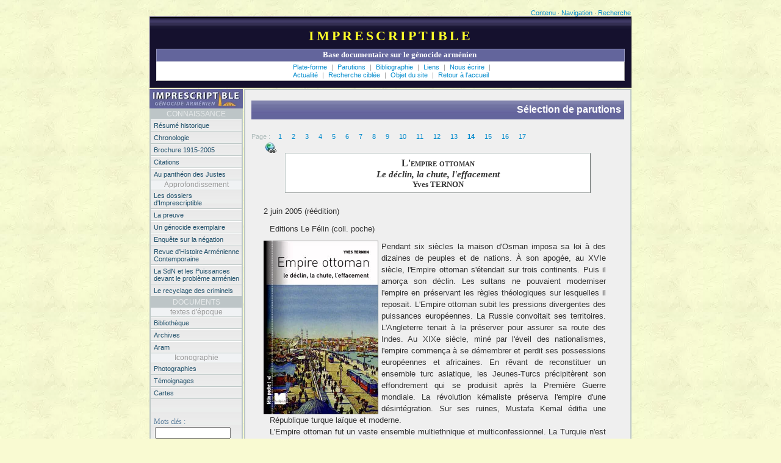

--- FILE ---
content_type: text/html; charset=UTF-8
request_url: https://www.imprescriptible.fr/parutions/page14
body_size: 14810
content:
<!DOCTYPE html PUBLIC "-//W3C//DTD XHTML 1.0 Strict//EN" "http://www.w3.org/TR/xhtml1/DTD/xhtml1-strict.dtd">
<html xmlns="http://www.w3.org/1999/xhtml" xml:lang="fr" lang="fr">
<head>
<title>Parutions</title>
<meta http-equiv="Content-Type" content="text/html; charset=UTF-8"/>
<meta http-equiv="Content-Script-Type" content="text/javascript"/>
<meta name="Keywords" content="Publications, génocide arménien, livres"/>
<meta name="Description" content="Base documentaire sur le génocide des Arméniens"/>
<link href="/css/A.screen.css.pagespeed.cf.0KDjaZjsd6.css" rel="stylesheet" type="text/css" media="screen"/>
<link href="/css/A.print.css.pagespeed.cf.zBO8jZ4_WR.css" rel="stylesheet" type="text/css" media="print"/>
<style type="text/css">.s14{font-weight:bold}.pagination a{padding-right:5px}#NavDoc a{background:none}#suite .pagination{top:30px;bottom:30px}</style><style>#TextePage .titres{background:#fff;border:thin outset #bdc7c6;padding:6px;margin:20px 35px}#TextePage .titres h2,#TextePage .titres h3,#TextePage .titres h4{margin:0;padding:0;text-align:center;font-style:normal;text-indent:0}.top{padding-bottom:5px}.top span{display:none}#TextePage .dr{margin:0}.top a{background:url(/images/style/xup.gif.pagespeed.ic.nfSGcBV-z1.webp) no-repeat center center;float:right;height:10px;width:10px}#TextePage .titres h2{font-size:120%;font-variant:small-caps}#TextePage .titres h3{font-size:115%;font-style:italic}#TextePage .titres h4{font-size:100%}#TextePage .titres h4 span.PetMaj{text-transform:uppercase}#TextePage ul.commander{padding-top:30px;padding-bottom:30px;background:url(/images/style/xcommander.png.pagespeed.ic.rAB-JJYz9Z.webp) no-repeat left top;margin-top:30px}.commander li{list-style:none;display:inline;padding:10px}.commander img{vertical-align:middle}#TextePage p.dr:first-letter{text-transform:uppercase}.permalien{float:left;text-decoration:none}</style><script src="/js/infobulle.js.pagespeed.jm.RkApk8EqEW.js" type="text/javascript"></script>
<!--[if lt IE 6]><link href="/css/ielt6.css" rel="stylesheet" type="text/css" media="screen" /><![endif]-->
<!--[if IE]><link href="/css/ie.css" rel="stylesheet" type="text/css" media="screen" /><![endif]-->
﻿</head>
<body id="top">
<div id="Global">
<ul id="evitement">
<li><a href="#Contenu">Contenu</a> &middot; </li>
<li><a href="#menu">Navigation</a> &middot; </li>
<li><a href="#Google">Recherche</a></li>
</ul>
<div id="header">
<h1><a href="/">Imprescriptible</a></h1>
<h2>Base documentaire sur le génocide arménien</h2>
<div id="LiensTete">
<a href="/information/accueil.htm">Plate-forme</a> |
<a href="/parutions/">Parutions</a> |
<a href="/biblio/documents.php">Bibliographie </a> |
<a href="/liens.php">Liens </a> |
<a href="mailto:001@imprescriptible.fr?subject=Depuis votre site Internet">Nous écrire </a> | <br/>
<a href="/information/">Actualité</a> |
<a href="/recherche.php">Recherche ciblée </a> |
<a href="/pourquoi.php">Objet du site </a> |
<a href="/">Retour à l'accueil </a>
</div>
</div>
<div id="navigation">
<div id="logo"><a href="/" title="retour à l'accueil"><img src="[data-uri]" alt="Logo d'Imprescriptible"/></a></div>
<div id="menu">
<h2>Connaissance</h2>
<ul>
<li><a title="L'histoire de la question arménien, par Jean-Varoujean GUREGHIAN" href="/genocide.php">Résumé historique</a></li>
<li><a title="Quelques grandes dates de la question arménienne" href="/chronologie.php">Chronologie</a></li>
<li><a title="Brochure réalisée par Claude Mutafian" href="/brochure/">Brochure 1915-2005</a></li>
<li><a title="Citations de diplomates, d'hommes politiques ou d'intellectuels" href="/citations/diplomates">Citations</a></li>
<li><a title="Ils se sont mobilisés contre la destruction du peuple arménien" href="/pantheon/">Au panthéon des Justes </a></li>
</ul>
<h3>Approfondissement</h3>
<ul>
<li><a title="Sélection d'articles classés par thème" href="/dossiers/">Les dossiers d'Imprescriptible </a></li>
<li><a title="Thème du colloque organisé par le CDCA en 1998" href="/cdca/negationnisme.php">La preuve</a></li>
<li><a title="Livre pionnier de Jean Marie Carzou sur le génocide arménien" href="/carzou/">Un génocide exemplaire </a></li>
<li><a title="Livre de du spécialiste Yves Ternon" href="/ternon/">Enquête sur la négation </a></li>
<li><a title="Les quatre premiers tomes en ligne de la revue spécialisée" href="/rhac/">Revue d'Histoire Arménienne Contemporaine </a></li>
<li><a title="La Société des Nations et les Puissances devant LE PROBLÈME ARMÉNIEN" href="/mandelstam/">La SdN et les Puissances devant le problème arménien</a></li>
<li><a title="Le recyclage des criminels" href="/turquie-memoire/recyclage.html">Le recyclage des criminels</a></li>
</ul>
<h2>Documents</h2>
<h3>textes d'époque </h3>
<ul>
<li><a title="Livres et documents d'époque mis en ligne" href="/documents/bibliotheque.html">Bibliothèque </a></li>
<li><a title="Sélection de documents diplomatiques" href="/documents/archives/">Archives </a></li>
<li><a title="Recueil de textes d'époque réalisé par l'association Aram" href="/aram/">Aram </a></li>
</ul>
<h3>Iconographie</h3>
<ul>
<li><a title="Photographies d'époque" href="/photographies/">Photographies</a></li>
<li><a title="Ils ont vu et témoignent" href="/temoignages">Témoignages</a></li>
<li><a title="Cartes des massacres et d'évolution des frontières" href="/documents/cartotheque/">Cartes</a></li>
</ul>
</div>
<form id="Google" action="http://www.google.fr/custom">
<fieldset>
<legend>Rechercher : </legend>
<p><label for="q">Mots clés :</label><input type="text" name="q" id="q" size="15" maxlength="255" value=""/></p>
<input type="submit" name="sa" value="chercher"/>
<input type="hidden" name="cof" value="S:http://www.imprescriptible.fr;GL:0;AH:center;LH:81;L:http://www.imprescriptible.fr/images/bandeau.jpg;LW:773;AWFID:48e9c21758437b25;"/>
<div><input type="hidden" name="domains" value="www.imprescriptible.fr"/>
<input type="hidden" name="sitesearch" id="sitesearch" value="www.imprescriptible.fr"/></div>
</fieldset>
</form>
</div>
<div id="Contenu">
<div id="RefPage">
<h1>
Sélection de parutions
</h1>
</div>
<div id="NavDoc">
<p class="pagination">Page : <a class="s1" href="/parutions/">1</a> <a class="s2" href="/parutions/page2">2</a> <a class="s3" href="/parutions/page3">3</a> <a class="s4" href="/parutions/page4">4</a> <a class="s5" href="/parutions/page5">5</a> <a class="s6" href="/parutions/page6">6</a> <a class="s7" href="/parutions/page7">7</a> <a class="s8" href="/parutions/page8">8</a> <a class="s9" href="/parutions/page9">9</a> <a class="s10" href="/parutions/page10">10</a> <a class="s11" href="/parutions/page11">11</a> <a class="s12" href="/parutions/page12">12</a> <a class="s13" href="/parutions/page13">13</a> <a class="s14" href="/parutions/page14">14</a> <a class="s15" href="/parutions/page15">15</a> <a class="s16" href="/parutions/page16">16</a> <a class="s17" href="/parutions/page17">17</a> </p>
</div>
<div id="TextePage">
<a href="/parutions/ternon-empire-ottoman" class="permalien"><img src="[data-uri]" alt="lien" title="Lien permanent pour L'empire ottoman"/></a>
<div class="titres">
<h2>L'empire ottoman</h2>
<h3> Le déclin, la chute, l'effacement </h3>
<h4>Yves <span class="PetMaj">Ternon</span>
</h4>
</div>
<p class="dr">
2 juin 2005	(réédition)
</p>
<p>Editions Le Félin (coll. poche)</p>
<img src="/images/livres/parutions/xternon-empire-ottoman.jpg.pagespeed.ic.cGsYLE3G3D.webp" class="imgGauche" alt="Couverture du livre : L'empire ottoman" width="188" height="285"/>
<p>Pendant six siècles la maison d'Osman imposa sa loi à des dizaines de peuples et de nations. À son apogée, au XVIe siècle, l'Empire ottoman s'étendait sur trois continents. Puis il amorça son déclin. Les sultans ne pouvaient moderniser l'empire en préservant les règles théologiques sur lesquelles il reposait. L'Empire ottoman subit les pressions divergentes des puissances européennes. La Russie convoitait ses territoires. L'Angleterre tenait à la préserver pour assurer sa route des Indes. Au XIXe siècle, miné par l'éveil des nationalismes, l'empire commença à se démembrer et perdit ses possessions européennes et africaines. En rêvant de reconstituer un ensemble turc asiatique, les Jeunes-Turcs précipitèrent son effondrement qui se produisit après la Première Guerre mondiale. La révolution kémaliste préserva l'empire d'une désintégration. Sur ses ruines, Mustafa Kemal édifia une République turque laïque et moderne.<br/>
L'Empire ottoman fut un vaste ensemble multiethnique et multiconfessionnel. La Turquie n'est pas la seule héritière de cet empire. Aujourd'hui, plus de vingt États ont, dans leur histoire, un passé ottoman. En restituant à chacun la part de ce passé qui lui revient, ce livre contribue à apaiser des forces irrédentistes et des passions nationalistes toujours vives. Il fournit une grille de lecture nouvelle à l'histoire des Balkans et du Proche-Orient.</p>	<p>A propos de l'auteur : </p>
<p>Yves Ternon est historien. Il a consacré l'essentiel de ses travaux à l'histoire des génocides du XXe siècle. Il est l'auteur de nombreux livres, en particulier Les Arméniens. Histoire d'un génocide (Seuil, 1996), L'État criminel, les génocides au XXe siècle (Seuil, 1995), et L'Innocence des victimes au siècle des génocides (Desclée De Brouwer, 2001).</p>
<ul class="infos">
<li>N&deg; ISBN : 2866456017</li>
<li>Nombre de pages : 573</li>
<li>Prix éditeur :
10,90
&euro; </li>
</ul>
<ul class="commander">
<li><a href="http://www.amazon.fr/exec/obidos/ASIN/2866456017/"><img src="[data-uri]" alt="amazon"/></a></li>
<li><a href="http://www4.fnac.com/shelf/quicksearch.aspx?text=2866456017"><img src="[data-uri]" alt="fnac"/></a></li>
<li><a href="http://www.alapage.com/-/Fiche/Livres/2866456017/"><img src="[data-uri]" alt="alapage"/></a></li>
</ul>
<p class="top"><a href="#top"><span>Haut de page</span></a></p>
<hr/>
<a href="/parutions/dastakian-reponses" class="permalien"><img src="[data-uri]" alt="lien" title="Lien permanent pour 100 réponses sur le génocide des Arméniens"/></a>
<div class="titres">
<h2>100 réponses sur le génocide des Arméniens</h2>
<h4>Anne <span class="PetMaj">Dastakian</span>
<br/>Claire <span class="PetMaj">Mouradian</span>
</h4>
</div>
<p class="dr">
2 mai 2005</p>
<p>Editions La Mascara</p>
<img src="/images/livres/parutions/dastakian-reponses.jpg" class="imgGauche" alt="Couverture du livre : 100 réponses sur le génocide des Arméniens"/>
<p> Que désigne-t-on par " génocide des Arméniens " ? Par cette expression, on désigne l'extermination des deux tiers de la population arménienne de l'Empire ottoman pendant la Première Guerre mondiale, en 1915-1916, sur ordre du gouvernement " jeune-turc " de l'époque - soit de 1,2 à 1,5 million de victimes, à la fois militaires (soldats mobilisés dans l'armée ottomane) et civiles (femmes, enfants et vieillards restés dans les villes et les villages). </p>
<p>A propos de l'auteur : </p>
<p> Anne Dastakian est journaliste, Correspondante de presse à Moscou (NSC, Libération) et à Prague (AFP Libération), elle est depuis 1997 rédactrice au service Monde de Marianne. Chercheur au CNRS.</p><p> Claire Mouradian est spécialiste de l'histoire identitaire des peuples du Caucase. Elle a écrit ou coordonné de nombreux ouvrages personnels ou collectifs de référence sur la question arménienne. et a signé des participations remarquées, notamment dans la Revue d'histoire de la Shoah aux côtés de Yves Temon et Georges Bensoussan.</p>	<ul class="infos">
<li>N&deg; ISBN : 2914237413</li>
<li>Nombre de pages : 95</li>
<li>Prix éditeur :
6,90
&euro; </li>
</ul>
<ul class="commander">
<li><a href="http://www.amazon.fr/exec/obidos/ASIN/2914237413/"><img src="[data-uri]" alt="amazon"/></a></li>
<li><a href="http://www4.fnac.com/shelf/quicksearch.aspx?text=2914237413"><img src="[data-uri]" alt="fnac"/></a></li>
<li><a href="http://www.alapage.com/-/Fiche/Livres/2914237413/"><img src="[data-uri]" alt="alapage"/></a></li>
</ul>
<p class="top"><a href="#top"><span>Haut de page</span></a></p>
<hr/>
<a href="/parutions/berard-politique" class="permalien"><img src="[data-uri]" alt="lien" title="Lien permanent pour La politique du Sultan"/></a>
<div class="titres">
<h2>La politique du Sultan</h2>
<h4>Victor <span class="PetMaj">Bérard</span>
</h4>
</div>
<p class="dr">
21 avril 2005	(réédition)
</p>
<p>Editions Le Félin (coll. Poche)</p>
<img src="/images/livres/parutions/berard-politique.jpg" class="imgGauche" alt="Couverture du livre : La politique du Sultan"/>
<p><a href="http://www.kiron-espace.com/felin/o-s-cat-r-203.html">Lire le premier chapitre</a></p>
<p>La Politique du Sultan de Victor Bérard (1864-1931) montre de quelle façon les abominations d’un jour enseignent les abominations de jours qui s’avéreront bien plus funestes. Pour parler cru, les massacres organisés par le sultan Abdul-Hamid II à la fin du XIXe siècle (avec reprises, au son du clairon, au tout début du XXe siècle !) ont chauffé le génocide de 1915-1916 perpétré par les Jeunes-Turcs sur des sujets ottomans : les Arméniens.</p>
<p>L’écriture de La Politique du Sultan est dépouillée ; les analyses qui y sont consignées ne manquent jamais d’être aiguës. Bérard fait partie de ceux qui, comme Anatole France (« l’Arménie est unie à nous par des liens de famille, elle prolonge en Orient le génie latin »), comme Péguy, comme Jaurès, comme Durkheim, ont pour mission, dans les moments critiques de l’Histoire, d’éclairer leurs semblables.
Bérard est aussi un collecteur de témoignages. C’est dire qu’il effectue, en même temps, un reportage sur les pratiques exterminatrices d’un Ubu turc.
Abdul-Hamid II ?</p>
<p>Une figure emblématique, quoique scélérate.<br/>
Une figure inoubliable.</p>
<p>Martin Melkonian</p>	<ul class="infos">
<li>N&deg; ISBN : 2866455916</li>
<li>Nombre de pages : 152</li>
<li>Prix éditeur :
17,95
&euro; </li>
</ul>
<ul class="commander">
<li><a href="http://www.amazon.fr/exec/obidos/ASIN/2866455916/"><img src="[data-uri]" alt="amazon"/></a></li>
<li><a href="http://www4.fnac.com/shelf/quicksearch.aspx?text=2866455916"><img src="[data-uri]" alt="fnac"/></a></li>
<li><a href="http://www.alapage.com/-/Fiche/Livres/2866455916/"><img src="[data-uri]" alt="alapage"/></a></li>
<li><a href="http://www.kiron-espace.com/felin/o-s-cat-r-203.html">Le Félin (coll. Poche)</a></li>
</ul>
<p class="top"><a href="#top"><span>Haut de page</span></a></p>
<hr/>
<a href="/parutions/kouyoumdjian-derzor" class="permalien"><img src="[data-uri]" alt="lien" title="Lien permanent pour Deir-es-Zor"/></a>
<div class="titres">
<h2>Deir-es-Zor</h2>
<h3> Sur les traces du génocide arménien de 1915 </h3>
<h4>Bardig <span class="PetMaj">Kouyoumdjian</span>
<br/>Christine <span class="PetMaj">Simeone</span>
</h4>
</div>
<p class="dr">
15 avril 2005</p>
<p>Editions Actes Sud</p>
<img src="/images/livres/parutions/kouyoumdjian-derzor.jpg" class="imgGauche" alt="Couverture du livre : Deir-es-Zor"/>
<p>Quatre-vingt-dix ans après le génocide, des rescapés, leurs enfants et petits-enfants aujourd'hui bédouins témoignent auprès d'un photographe et cherchent à savoir d'où ils viennent. Ce livre est le premier ouvrage photographique consacré aux Arméniens du désert syrien ainsi qu'aux lieux du génocide. Quatre-vingt-dix ans après, des rescapés, leurs enfants et petits-enfants aujourd'hui bédouins dans le désert syrien témoignent et cherchent à savoir d'où ils viennent. Aujourd'hui encore des ossements, à même le sol, au milieu des cultures, témoignent de la réalité de ce génocide.
Photographe, Bardig Kouyoumdjian est retourné dans le désert syrien, là où ont échoué des centaines de milliers d'Arméniens ottomans qui avaient eu la chance de ne pas mourir de faim ou de maladie au cours de leur déportation, ou qui n'avaient pas encore été massacrés. Ce désert fut le bout de la route, le seuil du monde des morts, comme celui des survivants. Bardig a retrouvé les lieux de déportation comme Alep, Meskéné, Rakka ou Deir-es-Zor. Il a retrouvé aussi les lieux des massacres comme Chaddadé, Markadé, Ras-el-Aïn ou Souar. Ces terres portent, quatre-vingt-dix ans plus tard, les restes des morts et la descendance des survivants. Dans ce désert, Bardig a rencontré les enfants et petits-enfants des orphelins rescapés du génocide, recueillis par les bédouins, de gré mais aussi de force.</p>
<p>Perdus dans l'immensité de l'Histoire, ils sont porteurs d'une mémoire enfouie dans leur inconscient: les souffrances de leur famille, la marque de la barbarie défi lant sous leurs yeux, la poussière de cet enfer de feu et de sable s'échappant des touffes d'herbes et des amas de roche, la cuisante douleur du soleil sur les corps, l'humiliation et le viol des êtres chers. C'est le contenu de ce bagage que Bardig Kouyoumdjian a essayé d'enfermer dans son boîtier. Talaat n'avait pas prévu que tout ceci se transmettrait de génération en génération, se transporterait dans les chairs des vivants de demain et que, comme Bardig Kouyoumdjian, ceux-là n'auraient d'autre choix, dans le monde qui serait le leur, dans une langue étrangère, sur un sol inconnu, que de réclamer la vérité à ses successeurs pour se construire en tant qu'individu. Aujourd'hui est faite au pouvoir turc une demande qui ne s'éteindra que lorsque la vérité sera contenue dans la bouche de tous, victimes comme bourreaux.</p>	<p>A propos de l'auteur : </p>
<p>Bardig Kouyoumdjian est photographe, basé à Paris. Il est diplômé de The New York Institute of Photography.<br/>
Depuis 1985, il travaille pour des sociétés, des magazines et la télévision française. Petit-fi ls d'un rescapé du génocide arménien de 1915, il fait partie de cette génération qui aujourd'hui veut savoir, comprendre et surtout retrouver des traces.</p>
<p>Christine Siméone est journaliste à France Inter.</p>	<ul class="infos">
<li>N&deg; ISBN : 2742755225</li>
<li>Nombre de pages : 126</li>
<li>Prix éditeur :
22,00
&euro; </li>
</ul>
<ul class="commander">
<li><a href="http://www.amazon.fr/exec/obidos/ASIN/2742755225/"><img src="[data-uri]" alt="amazon"/></a></li>
<li><a href="http://www4.fnac.com/shelf/quicksearch.aspx?text=2742755225"><img src="[data-uri]" alt="fnac"/></a></li>
</ul>
<p class="top"><a href="#top"><span>Haut de page</span></a></p>
<hr/>
<a href="/parutions/asso-cantique" class="permalien"><img src="[data-uri]" alt="lien" title="Lien permanent pour Le cantique des larmes"/></a>
<div class="titres">
<h2>Le cantique des larmes</h2>
<h3> Arménie 1915, Paroles de rescapés du génocide </h3>
<h4>Annick <span class="PetMaj">Asso</span>
</h4>
</div>
<p class="dr">
14 avril 2005</p>
<p>Editions Table Ronde</p>
<img src="/images/livres/parutions/xasso-cantique.jpg.pagespeed.ic.5Rpr7OdF5F.webp" class="imgGauche" alt="Couverture du livre : Le cantique des larmes" width="161" height="238"/>
<p>En 1915, le gouvernement Jeune-Turc décidait d'exterminer les Arméniens. Ce fut le premier des génocides du XXe siècle. Quatre-vingt-dix ans après l'horreur, des voix sortent des décombres. Ce sont les rescapés qui parlent. Ils racontent les déportations, les camps, les massacres. Ils disent l'indicible. Arrachés à l'anéantissement, leurs récits de survivants sont des paroles de vie. Il faut les lire. Pour que soit reconnu le crime et que soit connue la vérité. Pour que disparaisse le mensonge et que ne réapparaisse pas le mal. Pour que les morts sans sépulture connaissent enfin la paix. Car il est temps que les vivants puissent envisager le deuil et le pardon. Monument de mémoire et document pour l'histoire, ce recueil, à la manière des chœurs de la tragédie antique, inscrit dans l'éternité l'abîme éprouvé par tout un peuple. Et avec, par l'entière humanité.</p>	<p>A propos de l'auteur : </p>
<p>Professeur agrégé de lettres modernes, enseignante à l'Université, spécialiste des représentations des génocides dans la littérature, Annick Asso collabore, entre autres, au magazine France-Arménie. Cet ouvrage est le fruit de ses recherches dans les bibliothèques et les fonds d'archives en Europe et dans le monde.</p>	<ul class="infos">
<li>N&deg; ISBN : 2710327767</li>
<li>Nombre de pages : 291</li>
<li>Prix éditeur :
21,00
&euro; </li>
</ul>
<ul class="commander">
<li><a href="http://www.amazon.fr/exec/obidos/ASIN/2710327767/"><img src="[data-uri]" alt="amazon"/></a></li>
<li><a href="http://www4.fnac.com/shelf/quicksearch.aspx?text=2710327767"><img src="[data-uri]" alt="fnac"/></a></li>
<li><a href="http://www.alapage.com/-/Fiche/Livres/2710327767/"><img src="[data-uri]" alt="alapage"/></a></li>
</ul>
<p class="top"><a href="#top"><span>Haut de page</span></a></p>
<hr/>
</div>
<div id="suite">
<p class="pagination">Page : <a class="s1" href="/parutions/">1</a> <a class="s2" href="/parutions/page2/">2</a> <a class="s3" href="/parutions/page3/">3</a> <a class="s4" href="/parutions/page4/">4</a> <a class="s5" href="/parutions/page5/">5</a> <a class="s6" href="/parutions/page6/">6</a> <a class="s7" href="/parutions/page7/">7</a> <a class="s8" href="/parutions/page8/">8</a> <a class="s9" href="/parutions/page9/">9</a> <a class="s10" href="/parutions/page10/">10</a> <a class="s11" href="/parutions/page11/">11</a> <a class="s12" href="/parutions/page12/">12</a> <a class="s13" href="/parutions/page13/">13</a> <a class="s14" href="/parutions/page14/">14</a> <a class="s15" href="/parutions/page15/">15</a> <a class="s16" href="/parutions/page16/">16</a> <a class="s17" href="/parutions/page17/">17</a> </p>
</div>
</div>
<div id="PiedSite">
<a href="/mail/"><img src="[data-uri]" alt="Nous écrire"/></a>
<a href="#top"><img src="[data-uri]" alt="Haut de page"/></a>
<a href="/"><img src="[data-uri]" alt="Accueil"/></a>
<a href="http://validator.w3.org/check?uri=referer"><img src="[data-uri]" alt="XHTML valide"/></a>
<a href="http://jigsaw.w3.org/css-validator/"><img src="[data-uri]" alt="CSS valide"/></a></div>
</div>
<div id="TipLayer"></div>
</body>
</html>

--- FILE ---
content_type: text/css
request_url: https://www.imprescriptible.fr/css/A.screen.css.pagespeed.cf.0KDjaZjsd6.css
body_size: 3174
content:
.droite{text-align:right}.gauche{text-align:left}.centre{text-align:center}.gras{font-weight:bold}.souligne{text-decoration:underline}.italique{font-style:italic}.signature{text-align:right;padding-top:20px}.HautNorm{line-height:normal}.PetMaj{font-variant:small-caps}.Maj{text-transform:uppercase}.Roman{font-style:normal}.ext{background-image:url(https://www.imprescriptible.fr/images/style/ext.gif.pagespeed.ce.j_puUu2AwK.gif);background-position:right;padding-right:10px;background-repeat:no-repeat}dfn{font-style:normal;cursor:help;background-image:url(https://www.imprescriptible.fr/images/style/aide.gif.pagespeed.ce.A_ODv8evD2.gif);background-position:right top;padding-right:4px;background-repeat:no-repeat}#TipLayer{visibility:hidden;position:absolute;z-index:1000;top:-1000px;line-height:normal;top:-5000px}.spacer{clear:both}a.imgZoom:hover img{height:auto;width:auto}.Uldecimal{list-style-type:decimal}.UlpetitAlpha{list-style-type:lower-alpha}.UlgrandAlpha{list-style-type:upper-alpha}.UlpetitRoman{list-style-type:lower-roman}.UlgrandRoman{list-style-type:upper-roman}.ovfl{overflow:auto}.NoBord{border:none}.NoBg{background:none}img{border:none}.cadreDroite,.cadreGauche,.imgCadre,.cadreCentre{text-align:center;padding:5px;background-color:#fff;font-family:"Times New Roman",Times,serif;color:#999;border:1px solid #ccc;line-height:normal}.cadreGauche{float:left;margin-right:5px}.cadreCentre{display:table;margin:5px auto}.cadreDroite{float:right;margin-left:5px}img:hover{height:auto;width:auto}.cadreDroite p,.cadreGauche p,.cadreCentre p,#TextePage .cadreDroite p,#TextePage .cadreGauche p,#TextePage .cadreCentre p{display:inline;margin:0;padding:0;text-indent:0}.imgGauche{float:left;margin-right:5px}.context{overflow:hidden}.imgDroite{float:right;margin-left:5px;border:1px solid #ccc}.imgCentre{display:block;margin:5px auto}.cadreDroite img,.cadreGauche img,.cadreCentre img,.imgCadre img{margin-bottom:3px;display:block}.cadreDroite>img,.cadreGauche>img,.cadreCentre>img,.imgCadre>img{margin-left:auto;margin-right:auto}ol#sommaire li,ul#sommaire li{text-align:left}ul#sommaire ul,ul#sommaire2 ul{margin-top:2px}invisible{visibility:hidden}.notes-dyn{border:1px solid #900;padding:10px;position:absolute;width:400px;visibility:hidden;text-align:justify;text-indent:0;background-color:#ffc;top:-5000px;z-index:2;font:80% arial,sans-serif;color:#333}.notesgrandes-dyn{border:1px solid #000;padding:0 8px;position:absolute;width:550px;visibility:hidden;font-size:70%;text-align:justify;text-indent:0;font-family:arial,sans-serif;background-color:#ffc}.notesmax-dyn{border:1px solid #000;padding:0 8px;position:absolute;width:550px;visibility:hidden;font-size:70%;text-align:justify;text-indent:0;font-family:arial,sans-serif;background-color:#ffc}.commentaires-dyn{border:1px solid #000;padding:0 8px;position:absolute;width:120px;visibility:hidden;font-size:70%;text-align:left;text-indent:0;font-family:arial,sans-serif;background-color:#ffef73;z-index:4}a.appel-note .notes-dyn{background:red}.appel-note{font-style:normal}*{padding:0;margin:0}body{background:#f9fad2 url(https://www.imprescriptible.fr/images/style/xfond.jpg.pagespeed.ic.0C20vCAMew.jpg);font:88%/1.2 "Trebuchet MS",Verdana,sans-serif;text-align:center}#Global{text-align:left;width:790px;margin:auto}#header{padding:10px 0;background:#101029 url(https://www.imprescriptible.fr/images/style/fond_tete.gif.pagespeed.ce.X-b4Bty6Gn.gif);border:thin outset #4f477e;margin-bottom:2px;text-align:center}#navigation{float:left;width:149px;border:2px solid #bdc7c6;background:#e7ebef url(/images/style/xfond_nav.jpg.pagespeed.ic.-MjCe6a3LR.jpg)}#Contenu{margin-left:155px;background-color:#efefef;border:2px solid #bdc7c6;line-height:normal;text-align:left;padding-bottom:30px}#PiedSite{clear:both;font-size:75%;padding:10px;text-align:center;margin-bottom:400px}a:link,a:visited,a:hover{color:#008acc;text-decoration:none}a:hover{text-decoration:underline}#header h1{margin:0;letter-spacing:4px;text-transform:uppercase;padding:8px 5px;font:bold 22px Georgia,"Times New Roman",Times,serif;text-align:center}#header h1 a{color:#ffff29}#header h1 a:hover{color:#f93}#header h2{color:#fff;margin:0 10px;background-color:#63659c;border:thin solid #9192b9;padding:2px;font:bold 90% Georgia,"Times New Roman",Times,serif;text-align:center}#LiensTete{font-family:Arial,Helvetica,sans-serif;font-size:80%;text-align:center;background-color:#fff;border:1px outset #efefef;padding:2px 0;margin:0 10px;color:#999}#LiensTete a{padding:0 4px}ul#evitement{line-height:.8em;font-size:80%;padding:1px;text-align:right}ul#evitement li{display:inline}#logo{position:relative;padding-top:30px}#logo img{position:absolute;top:-2px;left:-2px;border:none}#menu{line-height:15px}#menu ul{list-style:none}#menu a{display:block;border-top:1px solid #fff;border-bottom:1px solid #bdc7c6;color:#21516b;padding:3px 1px 3px 5px;background-image:url(https://www.imprescriptible.fr/images/xbg_nav.jpg.pagespeed.ic.-MjCe6a3LR.jpg);font:80% Arial,Helvetica,sans-serif}#menu a:hover{border-top-color:#ccc;background-color:#def;background-image:none;text-decoration:none}#menu h2,#menu h3{font:85% Arial,Helvetica,sans-serif;font-weight:normal;margin:0;padding:0;text-indent:0;text-align:center}#menu h2{color:#e7eaeb;background-color:#bdc5c7;border-bottom-color:#fff;padding:2px;text-transform:uppercase}#menu h3{color:#999;background-color:#f0f2f4;border-bottom:1px solid #d1d8d7;text-align:center}#navigation p#recherche{text-indent:10px;color:#21516b}#Google{font-family:Georgia,"Times New Roman",Times,serif;font-size:85%;color:#5a7d9c;padding:30px 0 30px 5px}#Google fieldset{border:none;position:relative}#Google legend{display:none}#Google label{position:absolute;padding-top:.2em;left:30px}#Google p label{position:static}#Google input{margin:2px;width:120px}#Contenu img{border:none}#Situation,#NavDoc,#allerA{padding:2px 0 1px 10px;font:80% Arial,Helvetica,sans-serif;color:#b0bdbc}#NavDoc,#Situation{position:absolute}#NavDoc{width:618px}#allerA{float:right;display:inline;margin-right:11px;color:#999}#allerA,#allerA a{color:#999}#Situation a,#NavDoc a{padding-right:3px;padding-left:10px;background:url(https://www.imprescriptible.fr/images/style/situation.gif.pagespeed.ce.-LJahWoIz3.gif) no-repeat left center}#NavDoc a{background:url(/images/style/xnav2.png.pagespeed.ic.OtH2STJ7e0.png) no-repeat left center}#Avert{line-height:normal;font-size:90%;text-align:center;margin-bottom:20px}#RefPage{padding:3px;margin:1.2em 10px 20px;background:#63659c url(https://www.imprescriptible.fr/images/style/xtitre.jpg.pagespeed.ic.f5FKDgXe-D.jpg) repeat-x top}#Contenu h1{text-align:right;padding:2px 2px 2px 150px;margin:0 0 2px;color:#fff;font:bold 115% Verdana,Arial,Helvetica,sans-serif}#Contenu h1 a{color:#fff}#Auteur{float:left;font-style:italic;font-family:"Times New Roman",Times,serif;font-weight:normal;color:#fff;padding-top:3px;padding-left:15px}.NomPagePetit{font-size:80%}p.sous-titre{text-align:right;font-size:100%;padding-left:150px;margin:0;color:#fff;font-family:Verdana,"Trebuchet MS",sans-serif}#Contenu h2{font-size:150%;text-align:center;margin:40px;margin-top:20px;text-indent:0}#TextePage #TitreTexte{margin-top:5px;padding-top:0}#TextePage{text-align:justify;color:#333;padding:15px 30px 30px;font:94%/150% Verdana,"Bitstream Vera sans",Geneva,sans-serif}#TextePage p{margin:10px;text-indent:0}#TextePage ul,#TextePage ol{margin:1em 0 1em 40px;padding:0}#TextePage table{font-size:100%}#TextePage p img{text-indent:0}#TextePage p.plettre{text-indent:0}#TextePage blockquote p{text-indent:0}#TextePage p.plettre:first-letter{font-family:"Times New Roman",Times,serif;font-size:72px;font-weight:900;float:left;color:#8c8e8c;line-height:60px}.TitreTpetit{font-size:115%;text-transform:uppercase;font-style:normal}#TextePage h3.centre,#TextePage h2.centre,#TextePage h4.centre{text-indent:0;text-align:center}h3,h2,h4{text-align:left;text-indent:30px;margin-bottom:25px;margin-top:40px;font:italic 150%/120% "Times New Roman",Times,serif;font-weight:bold}h2{font-size:150%}h3{font-size:130%}h4{text-indent:20px;font-size:110%;font-style:normal}td,th{padding:2px}.lettrine{font-weight:bold;font-size:300%;float:left;font-family:"Times New Roman",Times,serif;color:#999;line-height:98%;text-indent:0;margin-right:1px}#TextePage p.lettrun{text-indent:0}#Presentation{line-height:normal;background-color:#fff;text-align:left;padding:10px;margin:0 30px 30px;color:#636563;border:2px solid #dde1e0;border-right-color:#bdc7c6;border-bottom-color:#bdc7c6;overflow:auto}#Presentation p{text-indent:0;margin-bottom:2px}#Presentation ul{margin:5px;padding:5px}#Presentation img{margin-right:5px;float:left}#CitPage{float:right;width:220px;text-align:right;color:#933;text-indent:30px;margin-top:5px;margin-left:5px;font:italic bold 115% Georgia,"Times New Roman",Times,serif;padding:5px 10px 10px 5px;background:#f7f7f7 url(https://www.imprescriptible.fr/images/style/citation2.gif.pagespeed.ce.ZO6xWgvz51.gif) no-repeat left top}#CitAuteur{font-style:normal;font-size:100%;color:#666;font-weight:normal}#suite{text-align:center}#suite img{border:none;margin:10px;text-align:center}#NotesPage{padding-top:30px;margin:10px 30px 30px;font:90% Arial,Helvetica,sans-serif;background:url(https://www.imprescriptible.fr/images/style/notes.gif.pagespeed.ce.kZzUPUNFx-.gif) no-repeat}#NotesPage p{margin:0 0 10px 0}#NotesPage dl{margin:0;padding:0}#NotesPage dd{margin-left:60px;margin-bottom:10px}#NotesPage dt{float:left;text-align:right;width:50px;margin-bottom:10px}#NotesPage dt a:target{color:red}#Sources,#Remarques,#Mentions{width:400px;overflow:hidden;margin-left:50px;color:#707070;padding:30px 20px 20px;border-left:4px solid #6c9;font:90% "Times New Roman",Times,serif}#Sources{background:#f7f7f7 url(https://www.imprescriptible.fr/images/style/xsource.png.pagespeed.ic.IJqPuACgBE.jpg) no-repeat}#Remarques{margin-top:20px;background:#f7f7f7 url(https://www.imprescriptible.fr/images/style/xinfos.png.pagespeed.ic.dtZd0NIllm.png) no-repeat left top}#Mentions{margin-top:20px;background:#f7f7f7 url(https://www.imprescriptible.fr/images/style/xmentions.png.pagespeed.ic.JKF_LcDAdx.png) no-repeat left top}#Remarques li,#Sources li{margin:2px;padding:2px;list-style:disc}#Remarques li li,#Sources li li{margin:6px;padding:6px;list-style:square}#Sources p,#Remarques p,#Mentions p{margin-bottom:10px}#PiedSite img{border:none;margin-left:40px}.numpages{position:absolute;visibility:hidden}.FondBlanc{background-color:#fff;padding:2px;margin:10px 30px 5px 30px}.sep{width:560px;height:1px;color:#efefef;float:right}#Composition{float:left}#Personnages{margin-left:270px}.InterA{font-weight:bold}.InterB{color:#900;font-weight:bold}#TextePage p.InterQ{font-weight:bold;margin-left:15px;text-indent:-15px;line-height:normal;margin-top:30px;margin-bottom:10px}#TextePage p.InterR{margin-left:15px}.geno #genocide a{background-color:#fff}blockquote{margin:30px}#TextePage p.noindent{text-indent:0}.AlignTexBot{vertical-align:text-bottom}#TextePage h5{padding-bottom:4px;padding-top:4px}#NotesPage #nodl{margin-left:20px}#TextePage h2.TitreNoMarge{margin-bottom:3px}#TextePage q{quotes:none}.hr33{width:33%;margin:20px}#TextePage .parties{text-indent:0;text-align:center}#TextePage .parties em{font-style:normal;background:url(/images/style/xliste1.png.pagespeed.ic.2hc26npR8Q.png) no-repeat left center;padding-left:40px}#TextePage .parties strong{background:url(/images/style/xliste1.png.pagespeed.ic.2hc26npR8Q.png) no-repeat right center;padding-right:40px}h5.chapeau{line-height:normal;font-weight:normal;text-align:center;margin:30px;margin-top:0}.interview blockquote,.interview dd{margin:15px 0 15px 15px;color:#540000}#stick a{float:right;background:#700 url(https://www.imprescriptible.fr/images/style/xfermer.jpg.pagespeed.ic.C5YOCA0qaL.jpg) no-repeat}#BulPetit,#BulMoyen,#BulGrand,#BulTresgrand{font-weight:bold;color:#fff;font-size:100%;text-align:left;padding:2px;margin:5px;margin-top:20px;background-color:#700}#BulPetit{width:250px}#BulMoyen{width:400px}#BulGrand{width:600px}#BulTresgrand{width:95%;overflow:auto}#BulTit{margin-left:5px}#BulTxt{text-align:left;background-color:#ffc;border:2px solid #fff;color:#333;padding:5px;font:85% Arial,Helvetica,sans-serif}.Nbulle{font-family:"Times New Roman",Times,serif;font-style:normal}#TextePage .date_entete{text-align:right;padding-right:10px;padding-bottom:30px}.ipdf{padding-right:20px;background:url(/images/xpdf-s.gif.pagespeed.ic.jYQrBw6I1r.png) center right no-repeat}.dmandel #TextePage #sommaire{list-style-type:none;margin:40px}.dmandel #TextePage #sommaire ul{list-style-type:none}.dmandel #TextePage #sommaire ol{margin:0;padding:2px 20px 0 45px}.dmandel #TextePage #sommaire li{margin:15px 5px 5px 0;line-height:normal}.dmandel #TextePage #sommaire li li{margin-top:0}.dmandel #TextePage #sommaire a.ch{display:block;padding-left:20px}a.dancre{color:#cecece}.pdadrian dt{display:block}.pdadrian dd{margin:0;padding:2px 2px 10px 40px}

--- FILE ---
content_type: text/css
request_url: https://www.imprescriptible.fr/css/A.print.css.pagespeed.cf.zBO8jZ4_WR.css
body_size: -271
content:
#LiensTete,#navigation,#Remarques,#TextePage dt img,#TextePage dd blockquote p a img,#PiedSite,ul.choixcit,#suite,#evitement,#CitPage,RessPage{display:none}.NomPagePetit{font-size:80%}#header h1,#header h2{margin:0;text-align:right}#header h1{font-size:90%}#header h2{font-size:80%}#Presentation,#NotesPage,#Sources,#Remarques,#Mentions{margin-left:10%}a{color:#000;text-decoration:none}

--- FILE ---
content_type: application/javascript
request_url: https://www.imprescriptible.fr/js/infobulle.js.pagespeed.jm.RkApk8EqEW.js
body_size: 2275
content:
var ua=navigator.userAgent
var ps=navigator.productSub
var dom=(document.getElementById)?1:0
var ie4=(document.all&&!dom)?1:0
var ie5=(document.all&&dom)?1:0
var nn4=(navigator.appName.toLowerCase()=="netscape"&&parseInt(navigator.appVersion)==4)
var nn6=(dom&&!ie5)?1:0
var sNav=(nn4||nn6||ie4||ie5)?1:0
var cssFilters=((ua.indexOf("MSIE 5.5")>=0||ua.indexOf("MSIE 6")>=0)&&ua.indexOf("Opera")<0)?1:0
var Style=[],Text=[],Count=0,sbw=0,move=0,hs="",mx,my,scl,sct,ww,wh,obj,sl,st,ih,iw,vl,hl,sv,evlh,evlw,tbody
var HideTip="eval(obj+sv+hl+';'+obj+sl+'=0;'+obj+st+'=-800')"
var doc_root=((ie5&&ua.indexOf("Opera")<0||ie4)&&document.compatMode=="CSS1Compat")?"document.documentElement":"document.body"
var PX=(nn6)?"px":""
if(sNav){window.onresize=ReloadTip
document.onmousemove=MoveTip
if(nn4)document.captureEvents(Event.MOUSEMOVE)}if(nn4||nn6){mx="e.pageX"
my="e.pageY"
scl="window.pageXOffset"
sct="window.pageYOffset"
if(nn4){obj="document.TipLayer."
sl="left"
st="top"
ih="clip.height"
iw="clip.width"
vl="'show'"
hl="'hide'"
sv="visibility="}else obj="document.getElementById('TipLayer')."}if(ie4||ie5){obj="TipLayer."
mx="event.x"
my="event.y"
scl="eval(doc_root).scrollLeft"
sct="eval(doc_root).scrollTop"
if(ie5){mx=mx+"+"+scl
my=my+"+"+sct}}if(ie4||dom){sl="style.left"
st="style.top"
ih="offsetHeight"
iw="offsetWidth"
vl="'visible'"
hl="'hidden'"
sv="style.visibility="}if(ie4||ie5||ps>=20020823){ww="eval(doc_root).clientWidth"
wh="eval(doc_root).clientHeight"}else{ww="window.innerWidth"
wh="window.innerHeight"
evlh=eval(wh)
evlw=eval(ww)
sbw=15}function applyCssFilter(){if(cssFilters&&FiltersEnabled){var dx=" progid:DXImageTransform.Microsoft."
TipLayer.style.filter="revealTrans()"+dx+"Fade(Overlap=1.00 enabled=0)"+dx+"Inset(enabled=0)"+dx+"Iris(irisstyle=PLUS,motion=in enabled=0)"+dx+"Iris(irisstyle=PLUS,motion=out enabled=0)"+dx+"Iris(irisstyle=DIAMOND,motion=in enabled=0)"+dx+"Iris(irisstyle=DIAMOND,motion=out enabled=0)"+dx+"Iris(irisstyle=CROSS,motion=in enabled=0)"+dx+"Iris(irisstyle=CROSS,motion=out enabled=0)"+dx+"Iris(irisstyle=STAR,motion=in enabled=0)"+dx+"Iris(irisstyle=STAR,motion=out enabled=0)"+dx+"RadialWipe(wipestyle=CLOCK enabled=0)"+dx+"RadialWipe(wipestyle=WEDGE enabled=0)"+dx+"RadialWipe(wipestyle=RADIAL enabled=0)"+dx+"Pixelate(MaxSquare=35,enabled=0)"+dx+"Slide(slidestyle=HIDE,Bands=25 enabled=0)"+dx+"Slide(slidestyle=PUSH,Bands=25 enabled=0)"+dx+"Slide(slidestyle=SWAP,Bands=25 enabled=0)"+dx+"Spiral(GridSizeX=16,GridSizeY=16 enabled=0)"+dx+"Stretch(stretchstyle=HIDE enabled=0)"+dx+"Stretch(stretchstyle=PUSH enabled=0)"+dx+"Stretch(stretchstyle=SPIN enabled=0)"+dx+"Wheel(spokes=16 enabled=0)"+dx+"GradientWipe(GradientSize=1.00,wipestyle=0,motion=forward enabled=0)"+dx+"GradientWipe(GradientSize=1.00,wipestyle=0,motion=reverse enabled=0)"+dx+"GradientWipe(GradientSize=1.00,wipestyle=1,motion=forward enabled=0)"+dx+"GradientWipe(GradientSize=1.00,wipestyle=1,motion=reverse enabled=0)"+dx+"Zigzag(GridSizeX=8,GridSizeY=8 enabled=0)"+dx+"Alpha(enabled=0)"+dx+"Dropshadow(OffX=3,OffY=3,Positive=true,enabled=0)"+dx+"Shadow(strength=3,direction=135,enabled=0)"}}function stm(t,s){if(sNav){if(t.length<2||s.length<25){var ErrorNotice="DHTML TIP MESSAGE VERSION 1.2 ERROR NOTICE.\n"
if(t.length<2&&s.length<25)alert(ErrorNotice+"It looks like you removed an entry or more from the Style Array and Text Array of this tip.\nTheir should be 25 entries in every Style Array even though empty and 2 in every Text Array. You defined only "+s.length+" entries in the Style Array and "+t.length+" entry in the Text Array. This tip won't be viewed to avoid errors")
else if(t.length<2)alert(ErrorNotice+"It looks like you removed an entry or more from the Text Array of this tip.\nTheir should be 2 entries in every Text Array. You defined only "+t.length+" entry. This tip won't be viewed to avoid errors.")
else if(s.length<25)alert(ErrorNotice+"It looks like you removed an entry or more from the Style Array of this tip.\nTheir should be 25 entries in every Style Array even though empty. You defined only "+s.length+" entries. This tip won't be viewed to avoid errors.")}else{var ab="";var ap=""
var idBul=(s[0])?" id='"+s[0]+"'":""
var idTitBul=(s[1])?"id='"+s[1]+"'":""
var idTxtBul=(s[2])?"id='"+s[2]+"'":""
var txtBgCol=(s[3])?"BGCOLOR='"+s[3]+"'":""
var titBgImg=(s[4])?"BACKGROUND='"+s[4]+"'":""
var txtBgImg=(s[5])?"BACKGROUND='"+s[5]+"'":""
var titTxtAli=(s[6]&&s[6].toLowerCase()!="left")?"ALIGN='"+s[6]+"'":""
var txtTxtAli=(s[7]&&s[7].toLowerCase()!="left")?"ALIGN='"+s[7]+"'":""
var add_height=(s[15])?"HEIGHT='"+s[15]+"'":""
if(!s[8])s[8]="Verdana,Arial,Helvetica"
if(!s[9])s[9]="Verdana,Arial,Helvetica"
if(!s[12])s[12]=1
if(!s[13])s[13]=1
if(!s[14])s[14]=1
if(!s[16])s[16]=0
if(!s[17])s[17]=0
if(!s[18])s[18]=3
if(!s[19])s[19]=10
hs=s[11].toLowerCase()
if(ps==20001108){if(s[2])ab=""
ap=""}var closeLink=(hs=="sticky")?"<div id=\"stick\"><a href='javascript:void(0)' onclick='stickyhide()'>&nbsp;&nbsp;&nbsp;&nbsp;</a></div>":""
var title=(t[0]||hs=="sticky")?"<div "+idTitBul+">"+t[0]+""+closeLink+"</div>":""
var txt="<div "+idBul+">"+title+"<div "+idTxtBul+">"+t[1]+"</div></div>"
if(nn4){with(eval(obj+"document")){open()
write(txt)
close()}}else eval(obj+"innerHTML=txt")
tbody={Pos:s[10].toLowerCase(),Xpos:s[18],Ypos:s[19],Transition:s[20],Duration:s[21],Alpha:s[22],ShadowType:s[23].toLowerCase(),ShadowColor:s[24],Width:parseInt(eval(obj+iw)+3+sbw)}
if(ie4){TipLayer.style.width=s[14]
tbody.Width=s[14]}Count=0
move=1}}}function MoveTip(e){if(move){var X,Y,MouseX=eval(mx),MouseY=eval(my);tbody.Height=parseInt(eval(obj+ih)+3)
tbody.wiw=parseInt(eval(ww+"+"+scl));tbody.wih=parseInt(eval(wh+"+"+sct))
switch(tbody.Pos){case"left":X=MouseX-tbody.Width-tbody.Xpos;Y=MouseY+tbody.Ypos;break
case"center":X=MouseX-(tbody.Width/2);Y=MouseY+tbody.Ypos;break
case"float":X=tbody.Xpos+eval(scl);Y=tbody.Ypos+eval(sct);break
case"fixed":X=tbody.Xpos;Y=tbody.Ypos;break
default:X=MouseX+tbody.Xpos;Y=MouseY+tbody.Ypos}if(tbody.wiw<tbody.Width+X)X=tbody.wiw-tbody.Width
if(tbody.wih<tbody.Height+Y+sbw){if(tbody.Pos=="float"||tbody.Pos=="fixed")Y=tbody.wih-tbody.Height-sbw
else Y=MouseY-tbody.Height}if(X<0)X=0
eval(obj+sl+"=X+PX;"+obj+st+"=Y+PX")
ViewTip()}}function ViewTip(){Count++
if(Count==1){if(cssFilters&&FiltersEnabled){for(Index=28;Index<31;Index++){TipLayer.filters[Index].enabled=0}for(s=0;s<28;s++){if(TipLayer.filters[s].status==2)TipLayer.filters[s].stop()}if(tbody.Transition==51)tbody.Transition=parseInt(Math.random()*50)
var applyTrans=(tbody.Transition>-1&&tbody.Transition<24&&tbody.Duration>0)?1:0
var advFilters=(tbody.Transition>23&&tbody.Transition<51&&tbody.Duration>0)?1:0
var which=(applyTrans)?0:(advFilters)?tbody.Transition-23:0
if(tbody.Alpha>0&&tbody.Alpha<100){TipLayer.filters[28].enabled=1
TipLayer.filters[28].opacity=tbody.Alpha}if(tbody.ShadowColor&&tbody.ShadowType=="simple"){TipLayer.filters[29].enabled=1
TipLayer.filters[29].color=tbody.ShadowColor}else if(tbody.ShadowColor&&tbody.ShadowType=="complex"){TipLayer.filters[30].enabled=1
TipLayer.filters[30].color=tbody.ShadowColor}if(applyTrans||advFilters){eval(obj+sv+hl)
if(applyTrans)TipLayer.filters[0].transition=tbody.Transition
TipLayer.filters[which].duration=tbody.Duration
TipLayer.filters[which].apply()}}eval(obj+sv+vl)
if(cssFilters&&FiltersEnabled&&(applyTrans||advFilters))TipLayer.filters[which].play()
if(hs=="sticky")move=0}}function stickyhide(){eval(HideTip)}function ReloadTip(){if(nn4&&(evlw!=eval(ww)||evlh!=eval(wh)))location.reload()
else if(hs=="sticky")eval(HideTip)}function htm(){if(sNav){if(hs!="keep"){move=0;if(hs!="sticky")eval(HideTip)}}}